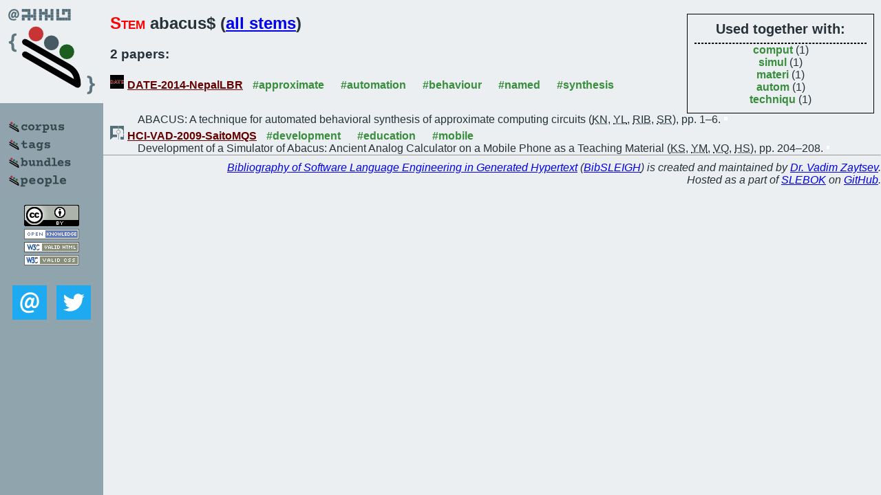

--- FILE ---
content_type: text/html; charset=utf-8
request_url: https://bibtex.github.io/word/abacus.html
body_size: 1427
content:
<!DOCTYPE html>
<html>
<head>
	<meta http-equiv="Content-Type" content="text/html; charset=UTF-8"/>
	<meta name="keywords" content="software linguistics, software language engineering, book of knowledge, glossary, academic publications, scientific research, open knowledge, open science"/>
	<title>BibSLEIGH — abacus stem</title>
	<link href="../stuff/bib.css" rel="stylesheet" type="text/css"/>
	<link href='http://fonts.googleapis.com/css?family=Exo+2:400,700,400italic,700italic' rel='stylesheet' type='text/css'>
	<script src="../stuff/jquery.min.js" type="text/javascript"></script>
</head>
<body>
<div class="left">
	<a href="../index.html"><img src="../stuff/bibsleigh.png" alt="BibSLEIGH" title="BibSLEIGH" class="pad"/></a>

	<div class="pad">
		<a href="../index.html"><img src="../stuff/p-corpus.png" alt="BibSLEIGH corpus" title="All papers in the corpus"/></a><br/>
		<a href="../tag/index.html"><img src="../stuff/p-tags.png" alt="BibSLEIGH tags" title="All known tags"/></a><br/>
		<a href="../bundle/index.html"><img src="../stuff/p-bundles.png" alt="BibSLEIGH bundles" title="All selected bundles"/></a><br/>
		<a href="../person/index.html"><img src="../stuff/p-people.png" alt="BibSLEIGH people" title="All contributors"/></a>
	</div>
	<a href="http://creativecommons.org/licenses/by/4.0/" title="CC-BY"><img src="../stuff/cc-by.png" alt="CC-BY"/></a><br/>
	<a href="http://opendatacommons.org/licenses/by/summary/" title="Open Knowledge"><img src="../stuff/open-knowledge.png" alt="Open Knowledge" /></a><br/>
	<a href="http://validator.w3.org/check/referer" title="XHTML 1.0 W3C Rec"><img src="../stuff/xhtml.png" alt="XHTML 1.0 W3C Rec" /></a><br/>
	<a href="http://jigsaw.w3.org/css-validator/check/referer" title="CSS 2.1 W3C CanRec"><img src="../stuff/css.png" alt="CSS 2.1 W3C CanRec" class="pad" /></a><br/>
	<div class="sm">
		<a href="../mailto:vadim@grammarware.net"><img src="../stuff/email.png" alt="email" title="Complain!" /></a>
		<a href="https://twitter.com/intent/tweet?screen_name=grammarware"><img src="../stuff/twitter.png" alt="twitter" title="Mention!" /></a>
	</div>

</div>
<div class="main">
<div class="tbox">
<code>Used together with:</code><hr/><span class="tag"><a href="comput.html">comput</a></span> (1)
<br/><span class="tag"><a href="simul.html">simul</a></span> (1)
<br/><span class="tag"><a href="materi.html">materi</a></span> (1)
<br/><span class="tag"><a href="autom.html">autom</a></span> (1)
<br/><span class="tag"><a href="techniqu.html">techniqu</a></span> (1)
</div>
<h2><span class="ttl">Stem</span> abacus$ (<a href="../words.html">all stems</a>)</h2>
<h3>2 papers:</h3>
<dl class="toc"><dt><img src="../stuff/date.png" alt="DATE"/><a href="../DATE-2014-NepalLBR.html">DATE-2014-NepalLBR</a> <span class="tag"><a href="../tag/approximate.html" title="approximate">#approximate</a></span> <span class="tag"><a href="../tag/automation.html" title="automation">#automation</a></span> <span class="tag"><a href="../tag/behaviour.html" title="behaviour">#behaviour</a></span> <span class="tag"><a href="../tag/named.html" title="named">#named</a></span> <span class="tag"><a href="../tag/synthesis.html" title="synthesis">#synthesis</a></span></dt><dd>ABACUS: A technique for automated behavioral synthesis of approximate computing circuits (<abbr title="Kumud Nepal">KN</abbr>, <abbr title="Yueting Li">YL</abbr>, <abbr title="R. Iris Bahar">RIB</abbr>, <abbr title="Sherief Reda">SR</abbr>), pp. 1–6.</dd> <div class="pagevis" style="width:5px"></div>
<dt><img src="../stuff/hci.png" alt="HCI"/><a href="../HCI-VAD-2009-SaitoMQS.html">HCI-VAD-2009-SaitoMQS</a> <span class="tag"><a href="../tag/development.html" title="development">#development</a></span> <span class="tag"><a href="../tag/education.html" title="education">#education</a></span> <span class="tag"><a href="../tag/mobile.html" title="mobile">#mobile</a></span></dt><dd>Development of a Simulator of Abacus: Ancient Analog Calculator on a Mobile Phone as a Teaching Material (<abbr title="Kenta Saito">KS</abbr>, <abbr title="Yuki Makita">YM</abbr>, <abbr title="Vu Quang">VQ</abbr>, <abbr title="Hitoshi Sasaki">HS</abbr>), pp. 204–208.</dd> <div class="pagevis" style="width:4px"></div></dl>
</div>
<hr style="clear:both"/>
<div class="last">
	<em>
		<a href="http://bibtex.github.io">Bibliography of Software Language Engineering in Generated Hypertext</a>
		(<a href="http://github.com/slebok/bibsleigh">BibSLEIGH</a>) is
		created and maintained by <a href="http://grammarware.github.io/">Dr. Vadim Zaytsev</a>.<br/>
		Hosted as a part of <a href="http://slebok.github.io/">SLEBOK</a> on <a href="http://www.github.com/">GitHub</a>.
	</em>
</div>
</body>
</html>